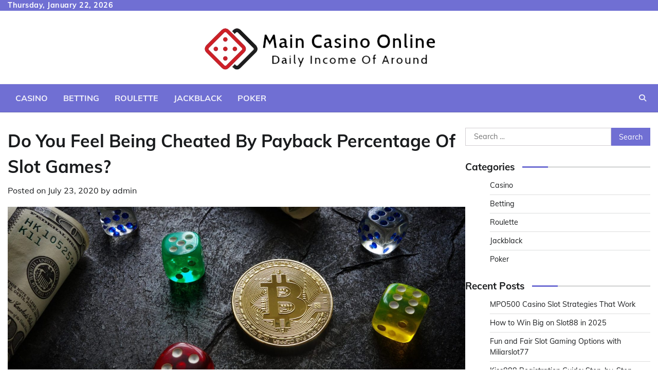

--- FILE ---
content_type: text/html; charset=UTF-8
request_url: https://maincasinoonline.net/do-you-feel-being-cheated-by-payback-percentage-of-slot-games/
body_size: 9212
content:
<!doctype html>
<html lang="en-US">
<head>
	<meta charset="UTF-8">
	<meta name="viewport" content="width=device-width, initial-scale=1">
	<link rel="profile" href="https://gmpg.org/xfn/11">

	<title>Do You Feel Being Cheated By Payback Percentage Of Slot Games? &#8211; Main Casino Online</title>
<meta name='robots' content='max-image-preview:large' />
<link rel="alternate" type="application/rss+xml" title="Main Casino Online &raquo; Feed" href="https://maincasinoonline.net/feed/" />
<link rel="alternate" title="oEmbed (JSON)" type="application/json+oembed" href="https://maincasinoonline.net/wp-json/oembed/1.0/embed?url=https%3A%2F%2Fmaincasinoonline.net%2Fdo-you-feel-being-cheated-by-payback-percentage-of-slot-games%2F" />
<link rel="alternate" title="oEmbed (XML)" type="text/xml+oembed" href="https://maincasinoonline.net/wp-json/oembed/1.0/embed?url=https%3A%2F%2Fmaincasinoonline.net%2Fdo-you-feel-being-cheated-by-payback-percentage-of-slot-games%2F&#038;format=xml" />
<style id='wp-img-auto-sizes-contain-inline-css'>
img:is([sizes=auto i],[sizes^="auto," i]){contain-intrinsic-size:3000px 1500px}
/*# sourceURL=wp-img-auto-sizes-contain-inline-css */
</style>

<style id='wp-emoji-styles-inline-css'>

	img.wp-smiley, img.emoji {
		display: inline !important;
		border: none !important;
		box-shadow: none !important;
		height: 1em !important;
		width: 1em !important;
		margin: 0 0.07em !important;
		vertical-align: -0.1em !important;
		background: none !important;
		padding: 0 !important;
	}
/*# sourceURL=wp-emoji-styles-inline-css */
</style>
<link rel='stylesheet' id='wp-block-library-css' href='https://maincasinoonline.net/wp-includes/css/dist/block-library/style.min.css?ver=6.9' media='all' />
<style id='global-styles-inline-css'>
:root{--wp--preset--aspect-ratio--square: 1;--wp--preset--aspect-ratio--4-3: 4/3;--wp--preset--aspect-ratio--3-4: 3/4;--wp--preset--aspect-ratio--3-2: 3/2;--wp--preset--aspect-ratio--2-3: 2/3;--wp--preset--aspect-ratio--16-9: 16/9;--wp--preset--aspect-ratio--9-16: 9/16;--wp--preset--color--black: #000000;--wp--preset--color--cyan-bluish-gray: #abb8c3;--wp--preset--color--white: #ffffff;--wp--preset--color--pale-pink: #f78da7;--wp--preset--color--vivid-red: #cf2e2e;--wp--preset--color--luminous-vivid-orange: #ff6900;--wp--preset--color--luminous-vivid-amber: #fcb900;--wp--preset--color--light-green-cyan: #7bdcb5;--wp--preset--color--vivid-green-cyan: #00d084;--wp--preset--color--pale-cyan-blue: #8ed1fc;--wp--preset--color--vivid-cyan-blue: #0693e3;--wp--preset--color--vivid-purple: #9b51e0;--wp--preset--gradient--vivid-cyan-blue-to-vivid-purple: linear-gradient(135deg,rgb(6,147,227) 0%,rgb(155,81,224) 100%);--wp--preset--gradient--light-green-cyan-to-vivid-green-cyan: linear-gradient(135deg,rgb(122,220,180) 0%,rgb(0,208,130) 100%);--wp--preset--gradient--luminous-vivid-amber-to-luminous-vivid-orange: linear-gradient(135deg,rgb(252,185,0) 0%,rgb(255,105,0) 100%);--wp--preset--gradient--luminous-vivid-orange-to-vivid-red: linear-gradient(135deg,rgb(255,105,0) 0%,rgb(207,46,46) 100%);--wp--preset--gradient--very-light-gray-to-cyan-bluish-gray: linear-gradient(135deg,rgb(238,238,238) 0%,rgb(169,184,195) 100%);--wp--preset--gradient--cool-to-warm-spectrum: linear-gradient(135deg,rgb(74,234,220) 0%,rgb(151,120,209) 20%,rgb(207,42,186) 40%,rgb(238,44,130) 60%,rgb(251,105,98) 80%,rgb(254,248,76) 100%);--wp--preset--gradient--blush-light-purple: linear-gradient(135deg,rgb(255,206,236) 0%,rgb(152,150,240) 100%);--wp--preset--gradient--blush-bordeaux: linear-gradient(135deg,rgb(254,205,165) 0%,rgb(254,45,45) 50%,rgb(107,0,62) 100%);--wp--preset--gradient--luminous-dusk: linear-gradient(135deg,rgb(255,203,112) 0%,rgb(199,81,192) 50%,rgb(65,88,208) 100%);--wp--preset--gradient--pale-ocean: linear-gradient(135deg,rgb(255,245,203) 0%,rgb(182,227,212) 50%,rgb(51,167,181) 100%);--wp--preset--gradient--electric-grass: linear-gradient(135deg,rgb(202,248,128) 0%,rgb(113,206,126) 100%);--wp--preset--gradient--midnight: linear-gradient(135deg,rgb(2,3,129) 0%,rgb(40,116,252) 100%);--wp--preset--font-size--small: 12px;--wp--preset--font-size--medium: 20px;--wp--preset--font-size--large: 36px;--wp--preset--font-size--x-large: 42px;--wp--preset--font-size--regular: 16px;--wp--preset--font-size--larger: 36px;--wp--preset--font-size--huge: 48px;--wp--preset--spacing--20: 0.44rem;--wp--preset--spacing--30: 0.67rem;--wp--preset--spacing--40: 1rem;--wp--preset--spacing--50: 1.5rem;--wp--preset--spacing--60: 2.25rem;--wp--preset--spacing--70: 3.38rem;--wp--preset--spacing--80: 5.06rem;--wp--preset--shadow--natural: 6px 6px 9px rgba(0, 0, 0, 0.2);--wp--preset--shadow--deep: 12px 12px 50px rgba(0, 0, 0, 0.4);--wp--preset--shadow--sharp: 6px 6px 0px rgba(0, 0, 0, 0.2);--wp--preset--shadow--outlined: 6px 6px 0px -3px rgb(255, 255, 255), 6px 6px rgb(0, 0, 0);--wp--preset--shadow--crisp: 6px 6px 0px rgb(0, 0, 0);}:where(.is-layout-flex){gap: 0.5em;}:where(.is-layout-grid){gap: 0.5em;}body .is-layout-flex{display: flex;}.is-layout-flex{flex-wrap: wrap;align-items: center;}.is-layout-flex > :is(*, div){margin: 0;}body .is-layout-grid{display: grid;}.is-layout-grid > :is(*, div){margin: 0;}:where(.wp-block-columns.is-layout-flex){gap: 2em;}:where(.wp-block-columns.is-layout-grid){gap: 2em;}:where(.wp-block-post-template.is-layout-flex){gap: 1.25em;}:where(.wp-block-post-template.is-layout-grid){gap: 1.25em;}.has-black-color{color: var(--wp--preset--color--black) !important;}.has-cyan-bluish-gray-color{color: var(--wp--preset--color--cyan-bluish-gray) !important;}.has-white-color{color: var(--wp--preset--color--white) !important;}.has-pale-pink-color{color: var(--wp--preset--color--pale-pink) !important;}.has-vivid-red-color{color: var(--wp--preset--color--vivid-red) !important;}.has-luminous-vivid-orange-color{color: var(--wp--preset--color--luminous-vivid-orange) !important;}.has-luminous-vivid-amber-color{color: var(--wp--preset--color--luminous-vivid-amber) !important;}.has-light-green-cyan-color{color: var(--wp--preset--color--light-green-cyan) !important;}.has-vivid-green-cyan-color{color: var(--wp--preset--color--vivid-green-cyan) !important;}.has-pale-cyan-blue-color{color: var(--wp--preset--color--pale-cyan-blue) !important;}.has-vivid-cyan-blue-color{color: var(--wp--preset--color--vivid-cyan-blue) !important;}.has-vivid-purple-color{color: var(--wp--preset--color--vivid-purple) !important;}.has-black-background-color{background-color: var(--wp--preset--color--black) !important;}.has-cyan-bluish-gray-background-color{background-color: var(--wp--preset--color--cyan-bluish-gray) !important;}.has-white-background-color{background-color: var(--wp--preset--color--white) !important;}.has-pale-pink-background-color{background-color: var(--wp--preset--color--pale-pink) !important;}.has-vivid-red-background-color{background-color: var(--wp--preset--color--vivid-red) !important;}.has-luminous-vivid-orange-background-color{background-color: var(--wp--preset--color--luminous-vivid-orange) !important;}.has-luminous-vivid-amber-background-color{background-color: var(--wp--preset--color--luminous-vivid-amber) !important;}.has-light-green-cyan-background-color{background-color: var(--wp--preset--color--light-green-cyan) !important;}.has-vivid-green-cyan-background-color{background-color: var(--wp--preset--color--vivid-green-cyan) !important;}.has-pale-cyan-blue-background-color{background-color: var(--wp--preset--color--pale-cyan-blue) !important;}.has-vivid-cyan-blue-background-color{background-color: var(--wp--preset--color--vivid-cyan-blue) !important;}.has-vivid-purple-background-color{background-color: var(--wp--preset--color--vivid-purple) !important;}.has-black-border-color{border-color: var(--wp--preset--color--black) !important;}.has-cyan-bluish-gray-border-color{border-color: var(--wp--preset--color--cyan-bluish-gray) !important;}.has-white-border-color{border-color: var(--wp--preset--color--white) !important;}.has-pale-pink-border-color{border-color: var(--wp--preset--color--pale-pink) !important;}.has-vivid-red-border-color{border-color: var(--wp--preset--color--vivid-red) !important;}.has-luminous-vivid-orange-border-color{border-color: var(--wp--preset--color--luminous-vivid-orange) !important;}.has-luminous-vivid-amber-border-color{border-color: var(--wp--preset--color--luminous-vivid-amber) !important;}.has-light-green-cyan-border-color{border-color: var(--wp--preset--color--light-green-cyan) !important;}.has-vivid-green-cyan-border-color{border-color: var(--wp--preset--color--vivid-green-cyan) !important;}.has-pale-cyan-blue-border-color{border-color: var(--wp--preset--color--pale-cyan-blue) !important;}.has-vivid-cyan-blue-border-color{border-color: var(--wp--preset--color--vivid-cyan-blue) !important;}.has-vivid-purple-border-color{border-color: var(--wp--preset--color--vivid-purple) !important;}.has-vivid-cyan-blue-to-vivid-purple-gradient-background{background: var(--wp--preset--gradient--vivid-cyan-blue-to-vivid-purple) !important;}.has-light-green-cyan-to-vivid-green-cyan-gradient-background{background: var(--wp--preset--gradient--light-green-cyan-to-vivid-green-cyan) !important;}.has-luminous-vivid-amber-to-luminous-vivid-orange-gradient-background{background: var(--wp--preset--gradient--luminous-vivid-amber-to-luminous-vivid-orange) !important;}.has-luminous-vivid-orange-to-vivid-red-gradient-background{background: var(--wp--preset--gradient--luminous-vivid-orange-to-vivid-red) !important;}.has-very-light-gray-to-cyan-bluish-gray-gradient-background{background: var(--wp--preset--gradient--very-light-gray-to-cyan-bluish-gray) !important;}.has-cool-to-warm-spectrum-gradient-background{background: var(--wp--preset--gradient--cool-to-warm-spectrum) !important;}.has-blush-light-purple-gradient-background{background: var(--wp--preset--gradient--blush-light-purple) !important;}.has-blush-bordeaux-gradient-background{background: var(--wp--preset--gradient--blush-bordeaux) !important;}.has-luminous-dusk-gradient-background{background: var(--wp--preset--gradient--luminous-dusk) !important;}.has-pale-ocean-gradient-background{background: var(--wp--preset--gradient--pale-ocean) !important;}.has-electric-grass-gradient-background{background: var(--wp--preset--gradient--electric-grass) !important;}.has-midnight-gradient-background{background: var(--wp--preset--gradient--midnight) !important;}.has-small-font-size{font-size: var(--wp--preset--font-size--small) !important;}.has-medium-font-size{font-size: var(--wp--preset--font-size--medium) !important;}.has-large-font-size{font-size: var(--wp--preset--font-size--large) !important;}.has-x-large-font-size{font-size: var(--wp--preset--font-size--x-large) !important;}
/*# sourceURL=global-styles-inline-css */
</style>

<style id='classic-theme-styles-inline-css'>
/*! This file is auto-generated */
.wp-block-button__link{color:#fff;background-color:#32373c;border-radius:9999px;box-shadow:none;text-decoration:none;padding:calc(.667em + 2px) calc(1.333em + 2px);font-size:1.125em}.wp-block-file__button{background:#32373c;color:#fff;text-decoration:none}
/*# sourceURL=/wp-includes/css/classic-themes.min.css */
</style>
<link rel='stylesheet' id='collective-news-fonts-css' href='https://maincasinoonline.net/wp-content/fonts/d68ec531a53095d8e5030a5866d5ccbd.css' media='all' />
<link rel='stylesheet' id='collective-news-slick-style-css' href='https://maincasinoonline.net/wp-content/themes/collective-news/assets/css/slick.min.css?ver=1.8.0' media='all' />
<link rel='stylesheet' id='collective-news-fontawesome-style-css' href='https://maincasinoonline.net/wp-content/themes/collective-news/assets/css/fontawesome.min.css?ver=1.8.0' media='all' />
<link rel='stylesheet' id='collective-news-blocks-style-css' href='https://maincasinoonline.net/wp-content/themes/collective-news/assets/css/blocks.min.css?ver=6.9' media='all' />
<link rel='stylesheet' id='collective-news-style-css' href='https://maincasinoonline.net/wp-content/themes/collective-news/style.css?ver=1.0.5' media='all' />
<link rel='stylesheet' id='public-news-style-css' href='https://maincasinoonline.net/wp-content/themes/public-news/style.css?ver=1.0.4' media='all' />
<link rel='stylesheet' id='collective-news-endless-river-style-css' href='https://maincasinoonline.net/wp-content/themes/collective-news/assets/css/endless-river.min.css?ver=1.8.0' media='all' />
<script src="https://maincasinoonline.net/wp-includes/js/jquery/jquery.min.js?ver=3.7.1" id="jquery-core-js"></script>
<script src="https://maincasinoonline.net/wp-includes/js/jquery/jquery-migrate.min.js?ver=3.4.1" id="jquery-migrate-js"></script>
<link rel="https://api.w.org/" href="https://maincasinoonline.net/wp-json/" /><link rel="alternate" title="JSON" type="application/json" href="https://maincasinoonline.net/wp-json/wp/v2/posts/423" /><link rel="EditURI" type="application/rsd+xml" title="RSD" href="https://maincasinoonline.net/xmlrpc.php?rsd" />
<meta name="generator" content="WordPress 6.9" />
<link rel="canonical" href="https://maincasinoonline.net/do-you-feel-being-cheated-by-payback-percentage-of-slot-games/" />
<link rel='shortlink' href='https://maincasinoonline.net/?p=423' />

<style type="text/css" id="breadcrumb-trail-css">.trail-items li:not(:last-child):after {content: "/";}</style>
	<style type="text/css">

		/* Site title and tagline color css */
		.site-title a{
			color: #000000;
		}
		.site-description {
			color: #404040;
		}
		/* End Site title and tagline color css */

		/*Typography CSS*/

		
		
		
		
	/*End Typography CSS*/

</style>

	<link rel="icon" href="https://maincasinoonline.net/wp-content/uploads/2023/04/cropped-Daily_Income_Of_Around-removebg-preview-32x32.png" sizes="32x32" />
<link rel="icon" href="https://maincasinoonline.net/wp-content/uploads/2023/04/cropped-Daily_Income_Of_Around-removebg-preview-192x192.png" sizes="192x192" />
<link rel="apple-touch-icon" href="https://maincasinoonline.net/wp-content/uploads/2023/04/cropped-Daily_Income_Of_Around-removebg-preview-180x180.png" />
<meta name="msapplication-TileImage" content="https://maincasinoonline.net/wp-content/uploads/2023/04/cropped-Daily_Income_Of_Around-removebg-preview-270x270.png" />
</head>

<body class="wp-singular post-template-default single single-post postid-423 single-format-standard wp-custom-logo wp-embed-responsive wp-theme-collective-news wp-child-theme-public-news section-header-4 right-sidebar">
		<div id="page" class="site">
		<a class="skip-link screen-reader-text" href="#primary-content">Skip to content</a>

		<div id="loader">
			<div class="loader-container">
				<div id="preloader">
					<img src="https://maincasinoonline.net/wp-content/themes/collective-news/assets/loader.gif">
				</div>
			</div>
		</div><!-- #loader -->

		<header id="masthead" class="site-header">
							<div class="top-header">
					<div class="theme-wrapper">
						<div class="top-header-wrap">
							<div class="left-side">
								<div class="top-info">
									Thursday, January 22, 2026								</div>
							</div>
							<div class="right-side">
								<div class="social-icons">
																	</div>
							</div>
						</div>
					</div>
				</div>
			
			<div class="middle-header " style="background-image: url('')">
				<div class="theme-wrapper">
										<div class="middle-header-wrap no-advertisement_image">

						<div class="site-branding">
															<div class="site-logo">
									<a href="https://maincasinoonline.net/" class="custom-logo-link" rel="home"><img width="500" height="137" src="https://maincasinoonline.net/wp-content/uploads/2024/06/Screenshot_2024-06-04_120028-removebg-preview.png" class="custom-logo" alt="Main Casino Online" decoding="async" fetchpriority="high" srcset="https://maincasinoonline.net/wp-content/uploads/2024/06/Screenshot_2024-06-04_120028-removebg-preview.png 500w, https://maincasinoonline.net/wp-content/uploads/2024/06/Screenshot_2024-06-04_120028-removebg-preview-300x82.png 300w" sizes="(max-width: 500px) 100vw, 500px" /></a>								</div>
													</div><!-- .site-branding -->

									</div>
			</div>
		</div>
		<div class="header-outer-wrapper">
			<div class="adore-header">
				<div class="theme-wrapper">
					<div class="header-wrapper">

						<div class="header-nav-search">
							<div class="header-navigation">
								<nav id="site-navigation" class="main-navigation">
									<button class="menu-toggle" aria-controls="primary-menu" aria-expanded="false">
										<span></span>
										<span></span>
										<span></span>
									</button>
									<div class="menu-primary-container"><ul id="primary-menu" class="menu"><li id="menu-item-1108" class="menu-item menu-item-type-taxonomy menu-item-object-category menu-item-1108"><a href="https://maincasinoonline.net/category/casino/">Casino</a></li>
<li id="menu-item-1109" class="menu-item menu-item-type-taxonomy menu-item-object-category menu-item-1109"><a href="https://maincasinoonline.net/category/betting/">Betting</a></li>
<li id="menu-item-1110" class="menu-item menu-item-type-taxonomy menu-item-object-category menu-item-1110"><a href="https://maincasinoonline.net/category/roulette/">Roulette</a></li>
<li id="menu-item-1111" class="menu-item menu-item-type-taxonomy menu-item-object-category menu-item-1111"><a href="https://maincasinoonline.net/category/jackblack/">Jackblack</a></li>
<li id="menu-item-1169" class="menu-item menu-item-type-taxonomy menu-item-object-category menu-item-1169"><a href="https://maincasinoonline.net/category/poker/">Poker</a></li>
</ul></div>								</nav><!-- #site-navigation -->
							</div>
							<div class="header-end">
								<div class="navigation-search">
									<div class="navigation-search-wrap">
										<a href="#" title="Search" class="navigation-search-icon">
											<i class="fa fa-search"></i>
										</a>
										<div class="navigation-search-form">
											<form role="search" method="get" class="search-form" action="https://maincasinoonline.net/">
				<label>
					<span class="screen-reader-text">Search for:</span>
					<input type="search" class="search-field" placeholder="Search &hellip;" value="" name="s" />
				</label>
				<input type="submit" class="search-submit" value="Search" />
			</form>										</div>
									</div>
								</div>
							</div>
						</div>
					</div>
				</div>
			</div>
		</div>
	</header><!-- #masthead -->

	<div id="primary-content" class="primary-content">

		
			<div id="content" class="site-content theme-wrapper">
				<div class="theme-wrap">

				
<main id="primary" class="site-main">

	
<article id="post-423" class="post-423 post type-post status-publish format-standard has-post-thumbnail hentry category-slot tag-slot-machine">
						<header class="entry-header">
				<h1 class="entry-title">Do You Feel Being Cheated By Payback Percentage Of Slot Games?</h1>			</header><!-- .entry-header -->
							<div class="entry-meta">
				<span class="posted-on">Posted on <a href="https://maincasinoonline.net/do-you-feel-being-cheated-by-payback-percentage-of-slot-games/" rel="bookmark"><time class="entry-date published updated" datetime="2020-07-23T07:34:57+00:00">July 23, 2020</time></a></span><span class="byline"> by <span class="author vcard"><a class="url fn n" href="https://maincasinoonline.net/author/admin/">admin</a></span></span>			</div><!-- .entry-meta -->
				
	
		<div class="post-thumbnail">
			<img width="2501" height="1025" src="https://maincasinoonline.net/wp-content/uploads/2020/08/222-8-1.jpeg" class="attachment-post-thumbnail size-post-thumbnail wp-post-image" alt="Do You Feel Being Cheated By Payback Percentage Of Slot Games?" decoding="async" srcset="https://maincasinoonline.net/wp-content/uploads/2020/08/222-8-1.jpeg 2501w, https://maincasinoonline.net/wp-content/uploads/2020/08/222-8-1-300x123.jpeg 300w, https://maincasinoonline.net/wp-content/uploads/2020/08/222-8-1-1024x420.jpeg 1024w, https://maincasinoonline.net/wp-content/uploads/2020/08/222-8-1-768x315.jpeg 768w, https://maincasinoonline.net/wp-content/uploads/2020/08/222-8-1-1536x630.jpeg 1536w, https://maincasinoonline.net/wp-content/uploads/2020/08/222-8-1-2048x839.jpeg 2048w" sizes="(max-width: 2501px) 100vw, 2501px" />		</div><!-- .post-thumbnail -->

		
		<div class="entry-content">
			<p style="text-align: justify;">Crazy Pineapple: This is the additional variant of Texas Hold &#8217;em where a gamer is dealt with three opening cards, as well as needs to dispose of one card after the flop. The factor is called crazy pineapple because the video game has a hidden insane aspect of seeing the flop and also giving gamers greater probabilities of producing some solid hands up until they discard their weakest card. All online poker hands include five cards, the greatest hand success. A 5 of a kind (which is just feasible when utilizing wild cards) is the greatest feasible hand. A few of the highest possible battle-themed Yggdrasil video clip games right here at Bet UK symbolize the titanic Vikings Go Berzerk, Vikings Go Wild, and also Vikings Go To Hell. In some cases, jokers will certainly be utilized as wild cards, various other times; the video game will certainly define which cards are wild (deuces, one-eyed jacks, or whatever).</p>
<p style="text-align: justify;">Some video games have Wild Cards, which can tackle whatever match and also rate their holder needs. A straight flush is a straight (5 cards in order, such as 5-6-7-8-9) that are every one of the very same matches. Differed Payment Options &#8211; We provide a broad range of down payment alternatives like Credit cards, Debit cards, <a href='https://www.klik777.net/'>https://www.klik77.net</a> Net Banking, and so on. All our settlement approaches are extremely straightforward, reliable, as well as entirely safe. Advised things consist of mineral water; emergency gets in touches with, sunblock, sunglasses, pest spray (forest scenic tours), image equipment-batteries-memory cards, standard drugs (migraines, nausea or vomiting), light treats, international language dictionary-phrasebook, smartphone (region/port maps, going shopping areas), knapsack. BetOnline, as well as Bovada, are the only significant USA websites billing for charge card down payments and also a lot of permit one cost-free check cashout monthly &#8211; some, like True Poker, enable a cost-free check withdrawal every seven days.</p>
<p style="text-align: justify;">Technology Labs is an ISO/IEC 17025 accredited screening lab for on-line video gaming systems that have accredited all significant online poker websites of the globe. The Michigan Gaming Board looks after application of the state&#8217;s sporting activities wagering procedures, both online and also for brick-and-mortar sportsbooks at each of the state&#8217;s 26 complete online casinos. GBGC is a trusted carrier of details about video gaming. A straight flush is the ideal all-natural hand. Moreover, the pot is split in between the most effective hand for high as well as the finest hand for reduced. They call fruit machines as loosened port when it provides high repayment percent as much as 99% while they call vending machines as limited port when it offers reduced repayment percent. His very first one-armed bandit, called the Liberty Bell, had three rotating reels, with ruby, heart as well as</p>
		</div><!-- .entry-content -->
	<footer class="entry-footer">
		<span class="cat-links">Posted in <a href="https://maincasinoonline.net/category/slot/" rel="category tag">Slot</a></span><span class="tags-links">Tagged <a href="https://maincasinoonline.net/tag/slot-machine/" rel="tag">slot machine</a></span>	</footer><!-- .entry-footer -->
</article><!-- #post-423 -->

	<nav class="navigation post-navigation" aria-label="Posts">
		<h2 class="screen-reader-text">Post navigation</h2>
		<div class="nav-links"><div class="nav-previous"><a href="https://maincasinoonline.net/shoot-fish-a-unique-gambling-game/" rel="prev"><span class="nav-subtitle">Previous:</span> <span class="nav-title">Shoot Fish: A Unique Gambling Game</span></a></div><div class="nav-next"><a href="https://maincasinoonline.net/free-games-online-casino-sites/" rel="next"><span class="nav-subtitle">Next:</span> <span class="nav-title">Free Games Online Casino Sites!</span></a></div></div>
	</nav>					<div class="related-posts">
						<h2>Related Posts</h2>
						<div class="theme-archive-layout grid-layout grid-column-3">
															<article id="post-630" class="post-630 post type-post status-publish format-standard has-post-thumbnail hentry category-slot tag-slot-online">
									<div class="post-item post-grid">
										<div class="post-item-image">
											
		<div class="post-thumbnail">
			<img src="https://maincasinoonline.net/wp-content/uploads/2021/02/20-35.jpg" class="attachment-post-thumbnail size-post-thumbnail wp-post-image" alt="Proven Techniques Online Gambling Will Drive Your Local Business Into The Bottom" decoding="async" />		</div><!-- .post-thumbnail -->

												</div>
										<div class="post-item-content">
											<div class="entry-cat no-bg">
												<ul class="post-categories">
	<li><a href="https://maincasinoonline.net/category/slot/" rel="category tag">Slot</a></li></ul>											</div>
											<h2 class="entry-title"><a href="https://maincasinoonline.net/proven-techniques-online-gambling-will-drive-your-local-business-into-the-bottom/" rel="bookmark">Proven Techniques Online Gambling Will Drive Your Local Business Into The Bottom</a></h2>											<ul class="entry-meta">
												<li class="post-author"> <a href="https://maincasinoonline.net/author/admin/">admin</a></li>
												<li class="post-date"> <span class="far fa-calendar-alt"></span>January 25, 2021</li>
												<li class="post-comment"> <span class="far fa-comment"></span>0</li>
											</ul>
											<div class="post-content">
												<p>You can additionally sign-up to gambling discussion forums to make sure that you have someplace [&hellip;]</p>
											</div><!-- post-content -->
										</div>
									</div>
								</article>
																<article id="post-739" class="post-739 post type-post status-publish format-standard hentry category-slot tag-online-slot">
									<div class="post-item post-grid">
										<div class="post-item-image">
																					</div>
										<div class="post-item-content">
											<div class="entry-cat no-bg">
												<ul class="post-categories">
	<li><a href="https://maincasinoonline.net/category/slot/" rel="category tag">Slot</a></li></ul>											</div>
											<h2 class="entry-title"><a href="https://maincasinoonline.net/the-most-popular-errors-people-make-with-slot/" rel="bookmark">The Most Popular Errors People Make With Slot</a></h2>											<ul class="entry-meta">
												<li class="post-author"> <a href="https://maincasinoonline.net/author/admin/">admin</a></li>
												<li class="post-date"> <span class="far fa-calendar-alt"></span>April 9, 2021</li>
												<li class="post-comment"> <span class="far fa-comment"></span>0</li>
											</ul>
											<div class="post-content">
												<p>You don&#8217;t have to waste time carrying a trip simply to achieve this Slot place. [&hellip;]</p>
											</div><!-- post-content -->
										</div>
									</div>
								</article>
																<article id="post-989" class="post-989 post type-post status-publish format-standard has-post-thumbnail hentry category-slot tag-slot-online">
									<div class="post-item post-grid">
										<div class="post-item-image">
											
		<div class="post-thumbnail">
			<img src="https://maincasinoonline.net/wp-content/uploads/2021/12/image-78.jpg" class="attachment-post-thumbnail size-post-thumbnail wp-post-image" alt="Places To Look For A Slot online Game" decoding="async" />		</div><!-- .post-thumbnail -->

												</div>
										<div class="post-item-content">
											<div class="entry-cat no-bg">
												<ul class="post-categories">
	<li><a href="https://maincasinoonline.net/category/slot/" rel="category tag">Slot</a></li></ul>											</div>
											<h2 class="entry-title"><a href="https://maincasinoonline.net/places-to-look-for-a-slot-online-game/" rel="bookmark">Places To Look For A Slot online Game</a></h2>											<ul class="entry-meta">
												<li class="post-author"> <a href="https://maincasinoonline.net/author/admin/">admin</a></li>
												<li class="post-date"> <span class="far fa-calendar-alt"></span>December 1, 2021</li>
												<li class="post-comment"> <span class="far fa-comment"></span>0</li>
											</ul>
											<div class="post-content">
												<p>Michigan provides plenty of options for slot online deposit pulsa in-person reasonably than online. Guests [&hellip;]</p>
											</div><!-- post-content -->
										</div>
									</div>
								</article>
														</div>
					</div>
					
	</main><!-- #main -->

	
<aside id="secondary" class="widget-area">
	<section id="search-2" class="widget widget_search"><form role="search" method="get" class="search-form" action="https://maincasinoonline.net/">
				<label>
					<span class="screen-reader-text">Search for:</span>
					<input type="search" class="search-field" placeholder="Search &hellip;" value="" name="s" />
				</label>
				<input type="submit" class="search-submit" value="Search" />
			</form></section><section id="nav_menu-2" class="widget widget_nav_menu"><h2 class="widget-title">Categories</h2><div class="menu-primary-container"><ul id="menu-primary" class="menu"><li class="menu-item menu-item-type-taxonomy menu-item-object-category menu-item-1108"><a href="https://maincasinoonline.net/category/casino/">Casino</a></li>
<li class="menu-item menu-item-type-taxonomy menu-item-object-category menu-item-1109"><a href="https://maincasinoonline.net/category/betting/">Betting</a></li>
<li class="menu-item menu-item-type-taxonomy menu-item-object-category menu-item-1110"><a href="https://maincasinoonline.net/category/roulette/">Roulette</a></li>
<li class="menu-item menu-item-type-taxonomy menu-item-object-category menu-item-1111"><a href="https://maincasinoonline.net/category/jackblack/">Jackblack</a></li>
<li class="menu-item menu-item-type-taxonomy menu-item-object-category menu-item-1169"><a href="https://maincasinoonline.net/category/poker/">Poker</a></li>
</ul></div></section>
		<section id="recent-posts-2" class="widget widget_recent_entries">
		<h2 class="widget-title">Recent Posts</h2>
		<ul>
											<li>
					<a href="https://maincasinoonline.net/mpo500-casino-slot-strategies-that-work/">MPO500 Casino Slot Strategies That Work</a>
									</li>
											<li>
					<a href="https://maincasinoonline.net/how-to-win-big-on-slot88-in-2025/">How to Win Big on Slot88 in 2025</a>
									</li>
											<li>
					<a href="https://maincasinoonline.net/fun-and-fair-slot-gaming-options-with-miliarslot77/">Fun and Fair Slot Gaming Options with Miliarslot77</a>
									</li>
											<li>
					<a href="https://maincasinoonline.net/kiss888-registration-guide-step-by-step-account-setup/">Kiss888 Registration Guide: Step-by-Step Account Setup</a>
									</li>
											<li>
					<a href="https://maincasinoonline.net/the-cyclocross-community-chronicles-connecting-through-providence-crossfest/">The Cyclocross Community Chronicles: Connecting Through Providence CrossFest</a>
									</li>
					</ul>

		</section></aside><!-- #secondary -->

</div>

</div>
</div><!-- #content -->

	
<footer id="colophon" class="site-footer">
	<div class="bottom-footer">
	<div class="theme-wrapper">
		<div class="bottom-footer-info">
			<div class="site-info">
				<span>
					Copyright &copy; 2026 <a href="https://maincasinoonline.net/">Main Casino Online</a>					 | Theme: Public News By <a target="_blank" href="https://adorethemes.com/">Adore Themes</a>.				</span>	
			</div><!-- .site-info -->
		</div>
	</div>
</div>

</footer><!-- #colophon -->

	<a href="#" id="scroll-to-top" class="collective-news-scroll-to-top"><i class="fas fa-chevron-up"></i></a>		

</div><!-- #page -->

<script type="speculationrules">
{"prefetch":[{"source":"document","where":{"and":[{"href_matches":"/*"},{"not":{"href_matches":["/wp-*.php","/wp-admin/*","/wp-content/uploads/*","/wp-content/*","/wp-content/plugins/*","/wp-content/themes/public-news/*","/wp-content/themes/collective-news/*","/*\\?(.+)"]}},{"not":{"selector_matches":"a[rel~=\"nofollow\"]"}},{"not":{"selector_matches":".no-prefetch, .no-prefetch a"}}]},"eagerness":"conservative"}]}
</script>
<script src="https://maincasinoonline.net/wp-content/themes/collective-news/assets/js/navigation.min.js?ver=1.0.5" id="collective-news-navigation-js"></script>
<script src="https://maincasinoonline.net/wp-content/themes/collective-news/assets/js/slick.min.js?ver=1.8.0" id="collective-news-slick-script-js"></script>
<script src="https://maincasinoonline.net/wp-content/themes/collective-news/assets/js/endless-river.min.js?ver=1.8.0" id="collective-news-endless-river-script-js"></script>
<script src="https://maincasinoonline.net/wp-content/themes/collective-news/assets/js/custom.min.js?ver=1.0.5" id="collective-news-custom-script-js"></script>
<script id="wp-emoji-settings" type="application/json">
{"baseUrl":"https://s.w.org/images/core/emoji/17.0.2/72x72/","ext":".png","svgUrl":"https://s.w.org/images/core/emoji/17.0.2/svg/","svgExt":".svg","source":{"concatemoji":"https://maincasinoonline.net/wp-includes/js/wp-emoji-release.min.js?ver=6.9"}}
</script>
<script type="module">
/*! This file is auto-generated */
const a=JSON.parse(document.getElementById("wp-emoji-settings").textContent),o=(window._wpemojiSettings=a,"wpEmojiSettingsSupports"),s=["flag","emoji"];function i(e){try{var t={supportTests:e,timestamp:(new Date).valueOf()};sessionStorage.setItem(o,JSON.stringify(t))}catch(e){}}function c(e,t,n){e.clearRect(0,0,e.canvas.width,e.canvas.height),e.fillText(t,0,0);t=new Uint32Array(e.getImageData(0,0,e.canvas.width,e.canvas.height).data);e.clearRect(0,0,e.canvas.width,e.canvas.height),e.fillText(n,0,0);const a=new Uint32Array(e.getImageData(0,0,e.canvas.width,e.canvas.height).data);return t.every((e,t)=>e===a[t])}function p(e,t){e.clearRect(0,0,e.canvas.width,e.canvas.height),e.fillText(t,0,0);var n=e.getImageData(16,16,1,1);for(let e=0;e<n.data.length;e++)if(0!==n.data[e])return!1;return!0}function u(e,t,n,a){switch(t){case"flag":return n(e,"\ud83c\udff3\ufe0f\u200d\u26a7\ufe0f","\ud83c\udff3\ufe0f\u200b\u26a7\ufe0f")?!1:!n(e,"\ud83c\udde8\ud83c\uddf6","\ud83c\udde8\u200b\ud83c\uddf6")&&!n(e,"\ud83c\udff4\udb40\udc67\udb40\udc62\udb40\udc65\udb40\udc6e\udb40\udc67\udb40\udc7f","\ud83c\udff4\u200b\udb40\udc67\u200b\udb40\udc62\u200b\udb40\udc65\u200b\udb40\udc6e\u200b\udb40\udc67\u200b\udb40\udc7f");case"emoji":return!a(e,"\ud83e\u1fac8")}return!1}function f(e,t,n,a){let r;const o=(r="undefined"!=typeof WorkerGlobalScope&&self instanceof WorkerGlobalScope?new OffscreenCanvas(300,150):document.createElement("canvas")).getContext("2d",{willReadFrequently:!0}),s=(o.textBaseline="top",o.font="600 32px Arial",{});return e.forEach(e=>{s[e]=t(o,e,n,a)}),s}function r(e){var t=document.createElement("script");t.src=e,t.defer=!0,document.head.appendChild(t)}a.supports={everything:!0,everythingExceptFlag:!0},new Promise(t=>{let n=function(){try{var e=JSON.parse(sessionStorage.getItem(o));if("object"==typeof e&&"number"==typeof e.timestamp&&(new Date).valueOf()<e.timestamp+604800&&"object"==typeof e.supportTests)return e.supportTests}catch(e){}return null}();if(!n){if("undefined"!=typeof Worker&&"undefined"!=typeof OffscreenCanvas&&"undefined"!=typeof URL&&URL.createObjectURL&&"undefined"!=typeof Blob)try{var e="postMessage("+f.toString()+"("+[JSON.stringify(s),u.toString(),c.toString(),p.toString()].join(",")+"));",a=new Blob([e],{type:"text/javascript"});const r=new Worker(URL.createObjectURL(a),{name:"wpTestEmojiSupports"});return void(r.onmessage=e=>{i(n=e.data),r.terminate(),t(n)})}catch(e){}i(n=f(s,u,c,p))}t(n)}).then(e=>{for(const n in e)a.supports[n]=e[n],a.supports.everything=a.supports.everything&&a.supports[n],"flag"!==n&&(a.supports.everythingExceptFlag=a.supports.everythingExceptFlag&&a.supports[n]);var t;a.supports.everythingExceptFlag=a.supports.everythingExceptFlag&&!a.supports.flag,a.supports.everything||((t=a.source||{}).concatemoji?r(t.concatemoji):t.wpemoji&&t.twemoji&&(r(t.twemoji),r(t.wpemoji)))});
//# sourceURL=https://maincasinoonline.net/wp-includes/js/wp-emoji-loader.min.js
</script>

</body>
</html>


<!-- Page cached by LiteSpeed Cache 7.7 on 2026-01-22 19:23:06 -->